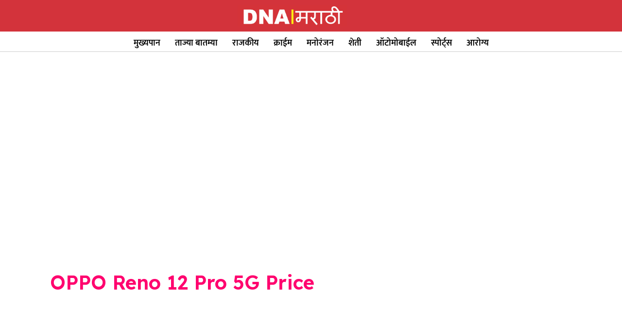

--- FILE ---
content_type: text/html; charset=utf-8
request_url: https://www.google.com/recaptcha/api2/aframe
body_size: 268
content:
<!DOCTYPE HTML><html><head><meta http-equiv="content-type" content="text/html; charset=UTF-8"></head><body><script nonce="yllxiqbIVg8l8PRKXZuGkA">/** Anti-fraud and anti-abuse applications only. See google.com/recaptcha */ try{var clients={'sodar':'https://pagead2.googlesyndication.com/pagead/sodar?'};window.addEventListener("message",function(a){try{if(a.source===window.parent){var b=JSON.parse(a.data);var c=clients[b['id']];if(c){var d=document.createElement('img');d.src=c+b['params']+'&rc='+(localStorage.getItem("rc::a")?sessionStorage.getItem("rc::b"):"");window.document.body.appendChild(d);sessionStorage.setItem("rc::e",parseInt(sessionStorage.getItem("rc::e")||0)+1);localStorage.setItem("rc::h",'1769918548684');}}}catch(b){}});window.parent.postMessage("_grecaptcha_ready", "*");}catch(b){}</script></body></html>